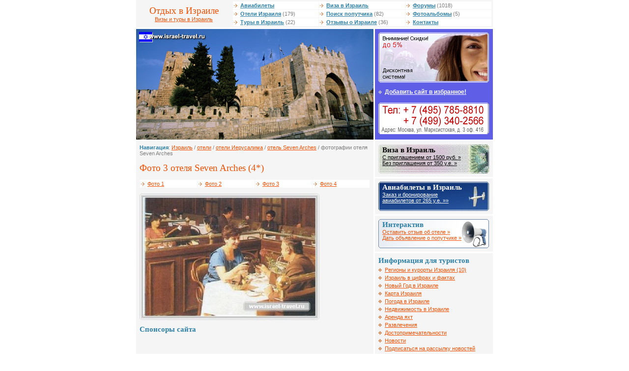

--- FILE ---
content_type: text/html; charset=windows-1251
request_url: http://www.israel-travel.ru/hotels/photo-175-3.html
body_size: 3965
content:

<!DOCTYPE HTML PUBLIC "-//W3C//DTD HTML 4.01 Transitional//EN">
<html>
<head>
<meta http-equiv="Content-Type" content="text/html; charset=windows-1251">
<title>Фотографии отеля Seven Arches</title>
<meta name="Keywords" content="отель израиль галилея иерусалим мертвое море назарет нетания тель авив хайфа эйлат тельавив">
<meta name="Description" content="Отели в Израиле">
<link href="/i/israel/ima/alfa.css" rel="stylesheet" type="text/css">
<script language="javascript">
  function addBookmark(url, title){
    window.external.AddFavorite (url,title);
    return false;
  }
</script>
</head>

<body bgcolor="FFFFFF" text="484848" leftmargin="0" topmargin="0" marginwidth="0" marginheight="0">
<table width="726" border="0" align="center" cellpadding="0" cellspacing="0">



  <tr>
    <td width="190" height="50" align="center" class="lverh"><h1 style="margin: 0px">Отдых в Израиле</h1><a href="/">Визы и туры в Израиль</a></td>
    <td class="lverh"><table width="100%"  border="0" cellspacing="1" cellpadding="1">
      <tr>
        <td class="vmenu" width="33%"><img src="/i/israel/ima/mar3.gif" width="10" height="7"> <a id="f" href="/tickets/">Авиабилеты</a></td>
        <td class="vmenu" width="33%"><img src="/i/israel/ima/mar3.gif" width="10" height="7"> <a id="f" href="/visa/">Виза в Израиль</a></td>
        <td class="vmenu" width="33%"><img src="/i/israel/ima/mar3.gif" width="10" height="7"> <a id="f" href="/forum/">Форумы</a> (1018)</td>
      </tr>
      <tr>
        <td class="vmenu"><img src="/i/israel/ima/mar3.gif" width="10" height="7"> <a id="f" href="/hotels/">Отели Израиля</a> (179)</td>
        <td class="vmenu"><img src="/i/israel/ima/mar3.gif" width="10" height="7"> <a id="f" href="/traveller/">Поиск попутчика</a> (82)</td>
        <td class="vmenu"><img src="/i/israel/ima/mar3.gif" width="10" height="7"> <a id="f" href="/gallery/">Фотоальбомы</a> (5)</td>
      </tr>
      <tr>
        <td class="vmenu"><img src="/i/israel/ima/mar3.gif" width="10" height="7"> <a id="f" href="/tours/">Туры в Израиль</a> (22)</td>
        <td class="vmenu"><img src="/i/israel/ima/mar3.gif" width="10" height="7"> <a id="f" href="/comments/">Отзывы о Израиле</a> (36)</td>
        <td class="vmenu"><img src="/i/israel/ima/mar3.gif" width="10" height="7"> <a id="f" href="/contact/">Контакты</a></td>
      </tr>
    </table>
</td>
  </tr>
  <tr>
    <td height="3" colspan="2"><img src="/i/israel/ima/n.gif" width="1" height="3"></td>
  </tr>
</table>
<table width="726" height="70" border="0" align="center" cellpadding="0" cellspacing="0">
  <tr valign="top">
    <td width="483" class="block7"><script>
  var files = new Array('logo.jpg', 'logo1.jpg', 'logo10.jpg', 'logo11.jpg', 'logo4.jpg', 'logo5.jpg', 'logo6.jpg', 'logo12.jpg', 'logo13.jpg', 'logo7.jpg', 'logo8.jpg', 'logo9.jpg', 'logo14.jpg', 'logo15.jpg', 'logo2.jpg', 'logo3.jpg');
  var i = Math.round(Math.random()*(16-1));
  var file = files[i];
  
  document.write('<a href="/"><img alt="Израиль. Туры в Израиль - Иерусалим, Тель-Авив, Хайфа, Эйлат, Нетания. Отдых в Израиле. Отели. Форум. Авиабилеты. Виза в Израиль" src="/data/israel/logos/' + file + '" width="483" height="225" border="0"></a>');
</script><noscript>
<a href="/"><img name="lgo" src="/data/israel/logos/logo6.jpg" width="483" height="225" border="0"></a></noscript></td>
    <td width="3"><img src="/i/israel/ima/n.gif" width="3" height="1"></td>
    <td width="240" valign="top" class="block1"><a href="/discount"><img height="102" src="/i/files/discount2.gif" width="225" border="0" /></a><br /><img height="9" src="/i/israel/ima/n.gif" width="1" border="0" /><br /><img height="14" src="/i/israel/ima/mar2b.gif" width="10" border="0" /> <a id="b" href="#" onClick="addBookmark('http://www.israel-travel.ru/', document.title);return false">Добавить сайт в избранное!</a><br /><img height="9" src="/i/israel/ima/n.gif" width="1" border="0" /><br /><a href="/contact"><img height="70" alt="контактная информация" src="/i/israel/ima/phone.gif" width="225" border="0" /></a> </td>
  </tr>
  <tr valign="top">
    <td height="3" colspan="3"><img src="/i/israel/ima/n.gif" width="1" height="3"></td>
  </tr>
</table>
<table width="726" height="70" border="0" align="center" cellpadding="0" cellspacing="0">
  <tr valign="top">
    <td width="483" valign="top" class="content"><table width="100%"  border="0" cellspacing="0" cellpadding="0">
      <tr>
        <td><strong>Навигация</strong>: <a href='/'>Израиль</a> / <a href='/hotels/'>отели</a> / <a href=/hotels/resort-1.html>отели Иерусалима</a> / <a href=/hotels/hotel-175.html>отель Seven Arches</a> / фотографии отеля Seven Arches</td>
      </tr>
    </table>
    <H1>Фото 3 отеля Seven Arches (4*)</H1>
    <table width="100%"  border="0" cellspacing="1" cellpadding="1">
      <tr>

      <td width="25%" class="vmenu"><img src="/i/israel/ima/mar3.gif" width="10" height="7"> <a href="/hotels/photo-175-1.html">Фото 1</a> </td>

      <td width="25%" class="vmenu"><img src="/i/israel/ima/mar3.gif" width="10" height="7"> <a href="/hotels/photo-175-2.html">Фото 2</a> </td>

      <td width="25%" class="vmenu"><img src="/i/israel/ima/mar3.gif" width="10" height="7"> <a href="/hotels/photo-175-3.html">Фото 3</a> </td>

      <td width="25%" class="vmenu"><img src="/i/israel/ima/mar3.gif" width="10" height="7"> <a href="/hotels/photo-175-4.html">Фото 4</a> </td>

      </tr>
    </table>    
    <p><img src="/data/israel/israel_hotels/698.jpg"></p>   

<p>
<noindex><h2 style="MARGIN: 0px">Спонсоры сайта</h2></noindex>
<script type="text/javascript">
<!--
var _acic={dataProvider:10};(function(){var e=document.createElement("script");e.type="text/javascript";e.async=true;e.src="https://www.acint.net/aci.js";var t=document.getElementsByTagName("script")[0];t.parentNode.insertBefore(e,t)})()
//-->
</script>
</p>

    </td>
    <td width="3"><img src="/i/israel/ima/n.gif" width="3" height="1"></td>
    <td width="240" valign="top" class="block7">     <table width="240"border="0" align="center" cellpadding="0" cellspacing="0">
        <tr valign="top">
          <td width="240" valign="top" class="block6"><table cellspacing="0" cellpadding="0" width="100%" border="0"><tr><td class="blockvisa" valign="top" height="59"><h2 class="head1" style="margin: 0px">Виза в Израиль</h2><a id="ch" href="/visa">С приглашением от 1500 руб. &raquo;<br />Без приглашения от 350 у.е. &raquo;</a></td></tr></table></td>
        </tr>
        <tr valign="top">
          <td height="3" bgcolor="#FFFFFF"><img src="/i/israel/ima/n.gif" width="1" height="3"></td>
        </tr>
      </table>
      <table width="240"border="0" align="center" cellpadding="0" cellspacing="0">
        <tr valign="top">
          <td width="240" valign="top" class="block6"><table cellspacing="0" cellpadding="0" width="100%" border="0"><tr><td class="blockavia" valign="top" height="59"><h2 class="head2" style="margin: 0px">Авиабилеты в Израиль</h2><a id="bel" href="/tickets/">Заказ и бронирование<br />авиабилетов от 265 у.е. &raquo;&raquo;</a></td></tr></table></td>
        </tr>
        <tr valign="top">
          <td height="3" bgcolor="#FFFFFF"><img src="/i/israel/ima/n.gif" width="1" height="3"></td>
        </tr>
      </table>
      <table width="240"border="0" align="center" cellpadding="0" cellspacing="0">
        <tr valign="top">
          <td width="240" valign="top" class="block6"><table cellspacing="0" cellpadding="0" width="100%" border="0"><tr><td class="blockinter" valign="top" height="59"><h2 style="margin: 0px">Интерактив</h2><a href="/comments/add">Оставить отзыв об отеле &raquo;</a> <br /><a href="/traveller/add">Дать объявление о попутчике &raquo;</a> </td></tr></table></td>
        </tr>
        <tr valign="top">
          <td height="3" bgcolor="#FFFFFF"><img src="/i/israel/ima/n.gif" width="1" height="3"></td>
        </tr>
      </table>
      <table width="240" border="0" align="center" cellpadding="0" cellspacing="0">
        <tr valign="top">
          <td width="240" valign="top" class="block5"><h2 style="margin: 0px">Информация для туристов</h2><img height="14" src="/i/israel/ima/mar2s.gif" width="10" border="0" /> <a href="/resorts/">Регионы и курорты Израиля (10)</a><br />
<img height="14" src="/i/israel/ima/mar2s.gif" width="10" border="0" /> <a href="/about/">Израиль в цифрах и фактах</a><br />
<img height="14" src="/i/israel/ima/mar2s.gif" width="10" border="0" /> <a href="/newyear">Новый Год в Израиле</a><br />
<img height="14" src="/i/israel/ima/mar2s.gif" width="10" border="0" /> <a href="/map">Карта Израиля</a><br /><img height="14" src="/i/israel/ima/mar2s.gif" width="10" border="0" /> <a href="/weather">Погода в Израиле</a><br />
<img height="14" src="/i/israel/ima/mar2s.gif" width="10" border="0" /> <a href="/realty">Недвижимость в Израиле</a><br />
<img height="14" src="/i/israel/ima/mar2s.gif" width="10" border="0" /> <a href="/yachting">Аренда яхт</a><br />
<img height="14" src="/i/israel/ima/mar2s.gif" width="10" border="0" /> <a href="/rest">Развлечения</a><br /><img height="14" src="/i/israel/ima/mar2s.gif" width="10" border="0" /> <a href="/interest">Достопримечательности</a><br /><img height="14" src="/i/israel/ima/mar2s.gif" width="10" border="0" /> <a href="/news/">Новости</a><br /><img height="14" src="/i/israel/ima/mar2s.gif" width="10" border="0" /> <a href="/maillist/">Подписаться на рассылку новостей</a>
<br /><img height="14" src="/i/israel/ima/mar2s.gif" width="10" border="0" /> <a href="/mayor/">Туры в другие страны</a><br /><img height="14" src="/i/israel/ima/mar2s.gif" width="10" border="0" /> <a href="/hamstriso/">Туристические сайты</a></td>
        </tr>
        <tr valign="top">
          <td height="3" bgcolor="#FFFFFF"><img src="/i/israel/ima/n.gif" width="1" height="3"></td>
        </tr>
      </table>
      <table width="240" border="0" align="center" cellpadding="0" cellspacing="0">
        <tr valign="top">
          <td width="240" valign="top" class="block6"><table width="100%"  border="0" cellspacing="0" cellpadding="0">
  <tr valign="top">
    <td colspan="2"><h2 style="margin: 0px">Курорты Израиля </h2></td>
  </tr>
  <tr valign="top">
    <td width="50%"><img src="/i/israel/ima/mar1s.gif" width="10" height="14" border="0"> <A href="http://www.israel-travel.ru/resorts/galilea.html">Галилея</A><br>
      <img src="/i/israel/ima/mar1s.gif" width="10" height="14" border="0"> <A href="http://www.israel-travel.ru/resorts/ierusalim.html">Иерусалим</A><br>
      <img src="/i/israel/ima/mar1s.gif" width="10" height="14" border="0"> <A href="http://www.israel-travel.ru/resorts/nasaret.html">Назарет</A><br>
      <img src="/i/israel/ima/mar1s.gif" width="10" height="14" border="0"> <A href="http://www.israel-travel.ru/resorts/tveria.html">Тверия</A><br>
      <img src="/i/israel/ima/mar1s.gif" width="10" height="14" border="0"> <A href="http://www.israel-travel.ru/resorts/haifa.html">Хайфа</A></td>
    <td width="50%">      <img src="/i/israel/ima/mar1s.gif" width="10" height="14" border="0"> <A href="http://www.israel-travel.ru/resorts/herclia.html">Герцлия</A><br>
      <img src="/i/israel/ima/mar1s.gif" width="10" height="14" border="0"> <A href="http://www.israel-travel.ru/resorts/mersea.html">Мертвое море</A><br>
      <img src="/i/israel/ima/mar1s.gif" width="10" height="14" border="0"> <A href="http://www.israel-travel.ru/resorts/netania.html">Нетания</A><br>
    <img src="/i/israel/ima/mar1s.gif" width="10" height="14" border="0"> <A href="http://www.israel-travel.ru/resorts/telaviv.html">Тель-Авив</A><br>
    <img src="/i/israel/ima/mar1s.gif" width="10" height="14" border="0"> <A href="http://www.israel-travel.ru/resorts/eilat.html">Эйлат</A></td>
  </tr>
</table></td>
        </tr>
        <tr valign="top">
          <td height="3" bgcolor="#FFFFFF"><img src="/i/israel/ima/n.gif" width="1" height="3"></td>
        </tr>
      </table>
	  
      <table width="240"border="0" align="center" cellpadding="0" cellspacing="0">
        <tr valign="top">
          <td width="240" valign="top" class="block6">

		  </td>
        </tr>
      </table>
	  
</td>
  </tr>
  <tr valign="top">
    <td height="3" colspan="3"><img src="/i/israel/ima/n.gif" width="1" height="3"></td>
  </tr>
</table>
<table width="726" height="70" border="0" align="center" cellpadding="0" cellspacing="0">
  <tr valign="top">
    <td width="483" valign="top" class="adress"><h2 style="margin: 0px">Наши координаты</h2><table cellspacing="1" cellpadding="0" width="100%" border="0"><tr><td class="adress2" valign="top" colspan="2"><strong>Israel-Travel</strong> - <a href="/">туры в Израиль, отдых в Израиле, отели Израиля, виза в Израиль</a></td></tr><tr><td class="adress2" valign="top"><h2 style="margin: 0px">Офис на Марксистской</h2>
      <strong>Метро</strong>: Марксистская / Таганская<br /><strong>Адрес</strong>: Москва, ул. Марксистская, д 3 офис 416<br />
<strong>Тел</strong>: +7 (495) 785-88-10 (мн.)<br />
<strong>E-mail</strong>: <a href="mailto:info@israel-travel.ru">info@israel-travel.ru</a></td>
</tr></table><table cellspacing="1" cellpadding="0" 

width="100%" border="0">
  <tr>
    <td valign="top" class="adress2">&copy; 2005-2014, israel-travel.ru Все права защищены.<br>
      Полное или частичное использование любых материалов возможно при обязательной ссылке на www.israel-travel.ru!</td>
  </tr>
</table></td>
    <td width="3"><img src="/i/israel/ima/n.gif" width="3" height="1"></td>
    <td width="240" valign="top" class="block7">
	<table width="240" height="70" border="0" align="center" cellpadding="0" cellspacing="0">
        <tr valign="top">
          <td width="240" valign="top" class="adress"><h2 style="margin: 0px">Статистика и рейтинги </h2>
<noindex>
<!-- HotLog -->
<script language="javascript">
hotlog_js="1.0";
hotlog_r=""+Math.random()+"&s=323656&im=134&r="+escape(document.referrer)+"&pg="+
escape(window.location.href);
document.cookie="hotlog=1; path=/"; hotlog_r+="&c="+(document.cookie?"Y":"N");
</script>
<script language="javascript1.1">
hotlog_js="1.1";hotlog_r+="&j="+(navigator.javaEnabled()?"Y":"N")
</script>
<script language="javascript1.2">
hotlog_js="1.2";
hotlog_r+="&wh="+screen.width+'x'+screen.height+"&px="+
(((navigator.appName.substring(0,3)=="Mic"))?
screen.colorDepth:screen.pixelDepth)</script>
<script language="javascript1.3">hotlog_js="1.3"</script>
<script language="javascript">hotlog_r+="&js="+hotlog_js;
document.write("<a href='http://click.hotlog.ru/?323656' target='_top'><img "+
" src='http://hit13.hotlog.ru/cgi-bin/hotlog/count?"+
hotlog_r+"&' border=0 width=88 height=31 alt=HotLog></a>")
</script>
<noscript>
<a href=http://click.hotlog.ru/?323656 target=_top>
<img src="http://hit13.hotlog.ru/cgi-bin/hotlog/count?s=323656&im=134" border=0 
 width=88 height=31 alt="HotLog"></a>
</noscript>
<!-- /HotLog -->

<!--Rating@Mail.ru COUNTEr--><a target=_top
href="http://top.mail.ru/jump?from=999262"><img
src="http://d0.ce.be.a0.top.list.ru/counter?id=999262;t=49"
border=0 height=31 width=88
alt="Рейтинг@Mail.ru"/></a><!--/COUNTER-->

<br />
<!-- Travel-Top.Ru -->
<a href="http://www.travel-top.ru/"><img src="http://www.travel-top.ru/rating/button/?f=89&c=1" width="88" height="31" alt="Туристический рейтинг." border="0"></a>
<!-- Travel-Top.Ru -->


<!--begin of Top100 logo-->
<a href="http://top100.rambler.ru/top100/"><img src="http://top100-images.rambler.ru/top100/banner-88x31-rambler-gray2.gif" alt="Rambler's Top100"  

width=88 height=31 border=0></a>
<!--end of Top100 logo -->

<!--begin of Top100-->
<a href="http://top100.rambler.ru/top100/"><img src="http://counter.rambler.ru/top100.cnt?825698" alt="Rambler's Top100" width=1 height=1 border=0></a>
<!--end of Top100 code-->
<br />

<strong>It-Travel</strong> - <a href="http://www.it-travel.ru/">туристическая реклама</a> <br />
<strong>NetFlex</strong> - <a href="http://www.netflex.ru/">cms менеджер</a> 
</noindex></td>
        </tr>
      </table>
    </td>
  </tr>
</table>
</body>
</html>
